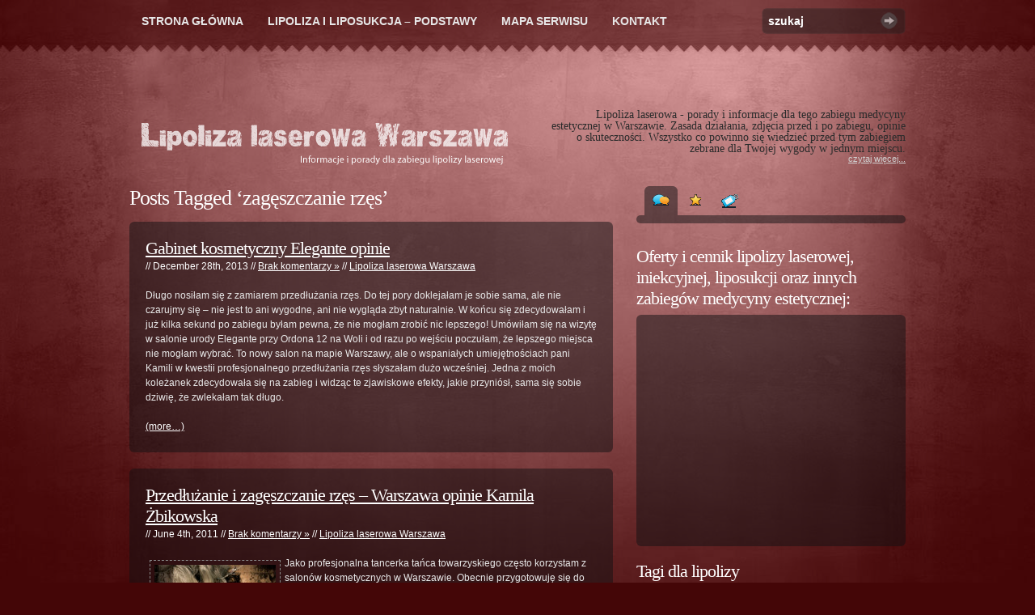

--- FILE ---
content_type: text/html; charset=UTF-8
request_url: https://www.lipoliza-laserowa.warszawa.pl/tag/zageszczanie-rzes/
body_size: 9238
content:
<!DOCTYPE html PUBLIC "-//W3C//DTD XHTML 1.0 Transitional//EN" "http://www.w3.org/TR/xhtml1/DTD/xhtml1-transitional.dtd">
<html xmlns="http://www.w3.org/1999/xhtml">
<head profile="http://gmpg.org/xfn/11">

<title>
Lipoliza laserowa Warszawa&nbsp;|&nbsp;Tag Archive&nbsp;|&nbsp;zagęszczanie rzęs</title>

<meta http-equiv="Content-Type" content="text/html; charset=UTF-8" />
<link rel="stylesheet" type="text/css" href="https://www.lipoliza-laserowa.warszawa.pl/wp-content/themes/irresistible/style.css" media="screen" />
<!--[if lte IE 7]><link rel="stylesheet" type="text/css" href="https://www.lipoliza-laserowa.warszawa.pl/wp-content/themes/irresistible/ie.css" /><![endif]-->
<!--[if IE 6]>
<script src="https://www.lipoliza-laserowa.warszawa.pl/wp-content/themes/irresistible/includes/js/pngfix.js"></script>
<script src="https://www.lipoliza-laserowa.warszawa.pl/wp-content/themes/irresistible/includes/js/menu.js"></script>
<![endif]-->

<link rel="alternate" type="application/rss+xml" title="RSS 2.0" href="https://www.lipoliza-laserowa.warszawa.pl/feed/" />
<link rel="pingback" href="https://www.lipoliza-laserowa.warszawa.pl/xmlrpc.php" />

<meta name='robots' content='max-image-preview:large' />
	<style>img:is([sizes="auto" i], [sizes^="auto," i]) { contain-intrinsic-size: 3000px 1500px }</style>
	<link rel="alternate" type="application/rss+xml" title="Lipoliza laserowa Warszawa &raquo; zagęszczanie rzęs Tag Feed" href="https://www.lipoliza-laserowa.warszawa.pl/tag/zageszczanie-rzes/feed/" />
<script type="text/javascript">
/* <![CDATA[ */
window._wpemojiSettings = {"baseUrl":"https:\/\/s.w.org\/images\/core\/emoji\/15.0.3\/72x72\/","ext":".png","svgUrl":"https:\/\/s.w.org\/images\/core\/emoji\/15.0.3\/svg\/","svgExt":".svg","source":{"concatemoji":"https:\/\/www.lipoliza-laserowa.warszawa.pl\/wp-includes\/js\/wp-emoji-release.min.js?ver=6.7.4"}};
/*! This file is auto-generated */
!function(i,n){var o,s,e;function c(e){try{var t={supportTests:e,timestamp:(new Date).valueOf()};sessionStorage.setItem(o,JSON.stringify(t))}catch(e){}}function p(e,t,n){e.clearRect(0,0,e.canvas.width,e.canvas.height),e.fillText(t,0,0);var t=new Uint32Array(e.getImageData(0,0,e.canvas.width,e.canvas.height).data),r=(e.clearRect(0,0,e.canvas.width,e.canvas.height),e.fillText(n,0,0),new Uint32Array(e.getImageData(0,0,e.canvas.width,e.canvas.height).data));return t.every(function(e,t){return e===r[t]})}function u(e,t,n){switch(t){case"flag":return n(e,"\ud83c\udff3\ufe0f\u200d\u26a7\ufe0f","\ud83c\udff3\ufe0f\u200b\u26a7\ufe0f")?!1:!n(e,"\ud83c\uddfa\ud83c\uddf3","\ud83c\uddfa\u200b\ud83c\uddf3")&&!n(e,"\ud83c\udff4\udb40\udc67\udb40\udc62\udb40\udc65\udb40\udc6e\udb40\udc67\udb40\udc7f","\ud83c\udff4\u200b\udb40\udc67\u200b\udb40\udc62\u200b\udb40\udc65\u200b\udb40\udc6e\u200b\udb40\udc67\u200b\udb40\udc7f");case"emoji":return!n(e,"\ud83d\udc26\u200d\u2b1b","\ud83d\udc26\u200b\u2b1b")}return!1}function f(e,t,n){var r="undefined"!=typeof WorkerGlobalScope&&self instanceof WorkerGlobalScope?new OffscreenCanvas(300,150):i.createElement("canvas"),a=r.getContext("2d",{willReadFrequently:!0}),o=(a.textBaseline="top",a.font="600 32px Arial",{});return e.forEach(function(e){o[e]=t(a,e,n)}),o}function t(e){var t=i.createElement("script");t.src=e,t.defer=!0,i.head.appendChild(t)}"undefined"!=typeof Promise&&(o="wpEmojiSettingsSupports",s=["flag","emoji"],n.supports={everything:!0,everythingExceptFlag:!0},e=new Promise(function(e){i.addEventListener("DOMContentLoaded",e,{once:!0})}),new Promise(function(t){var n=function(){try{var e=JSON.parse(sessionStorage.getItem(o));if("object"==typeof e&&"number"==typeof e.timestamp&&(new Date).valueOf()<e.timestamp+604800&&"object"==typeof e.supportTests)return e.supportTests}catch(e){}return null}();if(!n){if("undefined"!=typeof Worker&&"undefined"!=typeof OffscreenCanvas&&"undefined"!=typeof URL&&URL.createObjectURL&&"undefined"!=typeof Blob)try{var e="postMessage("+f.toString()+"("+[JSON.stringify(s),u.toString(),p.toString()].join(",")+"));",r=new Blob([e],{type:"text/javascript"}),a=new Worker(URL.createObjectURL(r),{name:"wpTestEmojiSupports"});return void(a.onmessage=function(e){c(n=e.data),a.terminate(),t(n)})}catch(e){}c(n=f(s,u,p))}t(n)}).then(function(e){for(var t in e)n.supports[t]=e[t],n.supports.everything=n.supports.everything&&n.supports[t],"flag"!==t&&(n.supports.everythingExceptFlag=n.supports.everythingExceptFlag&&n.supports[t]);n.supports.everythingExceptFlag=n.supports.everythingExceptFlag&&!n.supports.flag,n.DOMReady=!1,n.readyCallback=function(){n.DOMReady=!0}}).then(function(){return e}).then(function(){var e;n.supports.everything||(n.readyCallback(),(e=n.source||{}).concatemoji?t(e.concatemoji):e.wpemoji&&e.twemoji&&(t(e.twemoji),t(e.wpemoji)))}))}((window,document),window._wpemojiSettings);
/* ]]> */
</script>
<style id='wp-emoji-styles-inline-css' type='text/css'>

	img.wp-smiley, img.emoji {
		display: inline !important;
		border: none !important;
		box-shadow: none !important;
		height: 1em !important;
		width: 1em !important;
		margin: 0 0.07em !important;
		vertical-align: -0.1em !important;
		background: none !important;
		padding: 0 !important;
	}
</style>
<link rel='stylesheet' id='wp-block-library-css' href='https://www.lipoliza-laserowa.warszawa.pl/wp-includes/css/dist/block-library/style.min.css?ver=6.7.4' type='text/css' media='all' />
<style id='classic-theme-styles-inline-css' type='text/css'>
/*! This file is auto-generated */
.wp-block-button__link{color:#fff;background-color:#32373c;border-radius:9999px;box-shadow:none;text-decoration:none;padding:calc(.667em + 2px) calc(1.333em + 2px);font-size:1.125em}.wp-block-file__button{background:#32373c;color:#fff;text-decoration:none}
</style>
<style id='global-styles-inline-css' type='text/css'>
:root{--wp--preset--aspect-ratio--square: 1;--wp--preset--aspect-ratio--4-3: 4/3;--wp--preset--aspect-ratio--3-4: 3/4;--wp--preset--aspect-ratio--3-2: 3/2;--wp--preset--aspect-ratio--2-3: 2/3;--wp--preset--aspect-ratio--16-9: 16/9;--wp--preset--aspect-ratio--9-16: 9/16;--wp--preset--color--black: #000000;--wp--preset--color--cyan-bluish-gray: #abb8c3;--wp--preset--color--white: #ffffff;--wp--preset--color--pale-pink: #f78da7;--wp--preset--color--vivid-red: #cf2e2e;--wp--preset--color--luminous-vivid-orange: #ff6900;--wp--preset--color--luminous-vivid-amber: #fcb900;--wp--preset--color--light-green-cyan: #7bdcb5;--wp--preset--color--vivid-green-cyan: #00d084;--wp--preset--color--pale-cyan-blue: #8ed1fc;--wp--preset--color--vivid-cyan-blue: #0693e3;--wp--preset--color--vivid-purple: #9b51e0;--wp--preset--gradient--vivid-cyan-blue-to-vivid-purple: linear-gradient(135deg,rgba(6,147,227,1) 0%,rgb(155,81,224) 100%);--wp--preset--gradient--light-green-cyan-to-vivid-green-cyan: linear-gradient(135deg,rgb(122,220,180) 0%,rgb(0,208,130) 100%);--wp--preset--gradient--luminous-vivid-amber-to-luminous-vivid-orange: linear-gradient(135deg,rgba(252,185,0,1) 0%,rgba(255,105,0,1) 100%);--wp--preset--gradient--luminous-vivid-orange-to-vivid-red: linear-gradient(135deg,rgba(255,105,0,1) 0%,rgb(207,46,46) 100%);--wp--preset--gradient--very-light-gray-to-cyan-bluish-gray: linear-gradient(135deg,rgb(238,238,238) 0%,rgb(169,184,195) 100%);--wp--preset--gradient--cool-to-warm-spectrum: linear-gradient(135deg,rgb(74,234,220) 0%,rgb(151,120,209) 20%,rgb(207,42,186) 40%,rgb(238,44,130) 60%,rgb(251,105,98) 80%,rgb(254,248,76) 100%);--wp--preset--gradient--blush-light-purple: linear-gradient(135deg,rgb(255,206,236) 0%,rgb(152,150,240) 100%);--wp--preset--gradient--blush-bordeaux: linear-gradient(135deg,rgb(254,205,165) 0%,rgb(254,45,45) 50%,rgb(107,0,62) 100%);--wp--preset--gradient--luminous-dusk: linear-gradient(135deg,rgb(255,203,112) 0%,rgb(199,81,192) 50%,rgb(65,88,208) 100%);--wp--preset--gradient--pale-ocean: linear-gradient(135deg,rgb(255,245,203) 0%,rgb(182,227,212) 50%,rgb(51,167,181) 100%);--wp--preset--gradient--electric-grass: linear-gradient(135deg,rgb(202,248,128) 0%,rgb(113,206,126) 100%);--wp--preset--gradient--midnight: linear-gradient(135deg,rgb(2,3,129) 0%,rgb(40,116,252) 100%);--wp--preset--font-size--small: 13px;--wp--preset--font-size--medium: 20px;--wp--preset--font-size--large: 36px;--wp--preset--font-size--x-large: 42px;--wp--preset--spacing--20: 0.44rem;--wp--preset--spacing--30: 0.67rem;--wp--preset--spacing--40: 1rem;--wp--preset--spacing--50: 1.5rem;--wp--preset--spacing--60: 2.25rem;--wp--preset--spacing--70: 3.38rem;--wp--preset--spacing--80: 5.06rem;--wp--preset--shadow--natural: 6px 6px 9px rgba(0, 0, 0, 0.2);--wp--preset--shadow--deep: 12px 12px 50px rgba(0, 0, 0, 0.4);--wp--preset--shadow--sharp: 6px 6px 0px rgba(0, 0, 0, 0.2);--wp--preset--shadow--outlined: 6px 6px 0px -3px rgba(255, 255, 255, 1), 6px 6px rgba(0, 0, 0, 1);--wp--preset--shadow--crisp: 6px 6px 0px rgba(0, 0, 0, 1);}:where(.is-layout-flex){gap: 0.5em;}:where(.is-layout-grid){gap: 0.5em;}body .is-layout-flex{display: flex;}.is-layout-flex{flex-wrap: wrap;align-items: center;}.is-layout-flex > :is(*, div){margin: 0;}body .is-layout-grid{display: grid;}.is-layout-grid > :is(*, div){margin: 0;}:where(.wp-block-columns.is-layout-flex){gap: 2em;}:where(.wp-block-columns.is-layout-grid){gap: 2em;}:where(.wp-block-post-template.is-layout-flex){gap: 1.25em;}:where(.wp-block-post-template.is-layout-grid){gap: 1.25em;}.has-black-color{color: var(--wp--preset--color--black) !important;}.has-cyan-bluish-gray-color{color: var(--wp--preset--color--cyan-bluish-gray) !important;}.has-white-color{color: var(--wp--preset--color--white) !important;}.has-pale-pink-color{color: var(--wp--preset--color--pale-pink) !important;}.has-vivid-red-color{color: var(--wp--preset--color--vivid-red) !important;}.has-luminous-vivid-orange-color{color: var(--wp--preset--color--luminous-vivid-orange) !important;}.has-luminous-vivid-amber-color{color: var(--wp--preset--color--luminous-vivid-amber) !important;}.has-light-green-cyan-color{color: var(--wp--preset--color--light-green-cyan) !important;}.has-vivid-green-cyan-color{color: var(--wp--preset--color--vivid-green-cyan) !important;}.has-pale-cyan-blue-color{color: var(--wp--preset--color--pale-cyan-blue) !important;}.has-vivid-cyan-blue-color{color: var(--wp--preset--color--vivid-cyan-blue) !important;}.has-vivid-purple-color{color: var(--wp--preset--color--vivid-purple) !important;}.has-black-background-color{background-color: var(--wp--preset--color--black) !important;}.has-cyan-bluish-gray-background-color{background-color: var(--wp--preset--color--cyan-bluish-gray) !important;}.has-white-background-color{background-color: var(--wp--preset--color--white) !important;}.has-pale-pink-background-color{background-color: var(--wp--preset--color--pale-pink) !important;}.has-vivid-red-background-color{background-color: var(--wp--preset--color--vivid-red) !important;}.has-luminous-vivid-orange-background-color{background-color: var(--wp--preset--color--luminous-vivid-orange) !important;}.has-luminous-vivid-amber-background-color{background-color: var(--wp--preset--color--luminous-vivid-amber) !important;}.has-light-green-cyan-background-color{background-color: var(--wp--preset--color--light-green-cyan) !important;}.has-vivid-green-cyan-background-color{background-color: var(--wp--preset--color--vivid-green-cyan) !important;}.has-pale-cyan-blue-background-color{background-color: var(--wp--preset--color--pale-cyan-blue) !important;}.has-vivid-cyan-blue-background-color{background-color: var(--wp--preset--color--vivid-cyan-blue) !important;}.has-vivid-purple-background-color{background-color: var(--wp--preset--color--vivid-purple) !important;}.has-black-border-color{border-color: var(--wp--preset--color--black) !important;}.has-cyan-bluish-gray-border-color{border-color: var(--wp--preset--color--cyan-bluish-gray) !important;}.has-white-border-color{border-color: var(--wp--preset--color--white) !important;}.has-pale-pink-border-color{border-color: var(--wp--preset--color--pale-pink) !important;}.has-vivid-red-border-color{border-color: var(--wp--preset--color--vivid-red) !important;}.has-luminous-vivid-orange-border-color{border-color: var(--wp--preset--color--luminous-vivid-orange) !important;}.has-luminous-vivid-amber-border-color{border-color: var(--wp--preset--color--luminous-vivid-amber) !important;}.has-light-green-cyan-border-color{border-color: var(--wp--preset--color--light-green-cyan) !important;}.has-vivid-green-cyan-border-color{border-color: var(--wp--preset--color--vivid-green-cyan) !important;}.has-pale-cyan-blue-border-color{border-color: var(--wp--preset--color--pale-cyan-blue) !important;}.has-vivid-cyan-blue-border-color{border-color: var(--wp--preset--color--vivid-cyan-blue) !important;}.has-vivid-purple-border-color{border-color: var(--wp--preset--color--vivid-purple) !important;}.has-vivid-cyan-blue-to-vivid-purple-gradient-background{background: var(--wp--preset--gradient--vivid-cyan-blue-to-vivid-purple) !important;}.has-light-green-cyan-to-vivid-green-cyan-gradient-background{background: var(--wp--preset--gradient--light-green-cyan-to-vivid-green-cyan) !important;}.has-luminous-vivid-amber-to-luminous-vivid-orange-gradient-background{background: var(--wp--preset--gradient--luminous-vivid-amber-to-luminous-vivid-orange) !important;}.has-luminous-vivid-orange-to-vivid-red-gradient-background{background: var(--wp--preset--gradient--luminous-vivid-orange-to-vivid-red) !important;}.has-very-light-gray-to-cyan-bluish-gray-gradient-background{background: var(--wp--preset--gradient--very-light-gray-to-cyan-bluish-gray) !important;}.has-cool-to-warm-spectrum-gradient-background{background: var(--wp--preset--gradient--cool-to-warm-spectrum) !important;}.has-blush-light-purple-gradient-background{background: var(--wp--preset--gradient--blush-light-purple) !important;}.has-blush-bordeaux-gradient-background{background: var(--wp--preset--gradient--blush-bordeaux) !important;}.has-luminous-dusk-gradient-background{background: var(--wp--preset--gradient--luminous-dusk) !important;}.has-pale-ocean-gradient-background{background: var(--wp--preset--gradient--pale-ocean) !important;}.has-electric-grass-gradient-background{background: var(--wp--preset--gradient--electric-grass) !important;}.has-midnight-gradient-background{background: var(--wp--preset--gradient--midnight) !important;}.has-small-font-size{font-size: var(--wp--preset--font-size--small) !important;}.has-medium-font-size{font-size: var(--wp--preset--font-size--medium) !important;}.has-large-font-size{font-size: var(--wp--preset--font-size--large) !important;}.has-x-large-font-size{font-size: var(--wp--preset--font-size--x-large) !important;}
:where(.wp-block-post-template.is-layout-flex){gap: 1.25em;}:where(.wp-block-post-template.is-layout-grid){gap: 1.25em;}
:where(.wp-block-columns.is-layout-flex){gap: 2em;}:where(.wp-block-columns.is-layout-grid){gap: 2em;}
:root :where(.wp-block-pullquote){font-size: 1.5em;line-height: 1.6;}
</style>
<link rel='stylesheet' id='titan-adminbar-styles-css' href='https://www.lipoliza-laserowa.warszawa.pl/wp-content/plugins/anti-spam/assets/css/admin-bar.css?ver=7.3.5' type='text/css' media='all' />
<link rel='stylesheet' id='contact-form-7-css' href='https://www.lipoliza-laserowa.warszawa.pl/wp-content/plugins/contact-form-7/includes/css/styles.css?ver=5.8.6' type='text/css' media='all' />
<script type="text/javascript" src="https://www.lipoliza-laserowa.warszawa.pl/wp-includes/js/jquery/jquery.min.js?ver=3.7.1" id="jquery-core-js"></script>
<script type="text/javascript" src="https://www.lipoliza-laserowa.warszawa.pl/wp-includes/js/jquery/jquery-migrate.min.js?ver=3.4.1" id="jquery-migrate-js"></script>
<script type="text/javascript" src="https://www.lipoliza-laserowa.warszawa.pl/wp-content/themes/irresistible/includes/js/tabs.js?ver=6.7.4" id="tabs-js"></script>
<link rel="https://api.w.org/" href="https://www.lipoliza-laserowa.warszawa.pl/wp-json/" /><link rel="alternate" title="JSON" type="application/json" href="https://www.lipoliza-laserowa.warszawa.pl/wp-json/wp/v2/tags/36" /><link rel="EditURI" type="application/rsd+xml" title="RSD" href="https://www.lipoliza-laserowa.warszawa.pl/xmlrpc.php?rsd" />
<meta name="generator" content="WordPress 6.7.4" />
<link href="https://www.lipoliza-laserowa.warszawa.pl/wp-content/themes/irresistible/styles/red.css" rel="stylesheet" type="text/css" />
<script type="text/javascript"> 
  jQuery("#idTabs").idTabs(); 
</script>            

</head>

<body data-rsssl=1 id="woothemes">

	<div id="wrap">

		<div id="header">
			
            <ul id="nav" class="nav">

				<li><a href="https://www.lipoliza-laserowa.warszawa.pl/" title="Lipoliza laserowa iniekcyjna liposukcja Warszawa">Strona główna</a></li>
				<li class="page_item page-item-2"><a href="https://www.lipoliza-laserowa.warszawa.pl/lipoliza-laserowa/">Lipoliza i liposukcja &#8211; podstawy</a></li>
<li class="page_item page-item-4"><a href="https://www.lipoliza-laserowa.warszawa.pl/mapa-serwisu/">Mapa serwisu</a></li>
<li class="page_item page-item-6"><a href="https://www.lipoliza-laserowa.warszawa.pl/kontakt/">Kontakt</a></li>

			</ul>
		
			<form id="topSearch" class="search" method="get" action="https://www.lipoliza-laserowa.warszawa.pl">
					
				<p class="fields">
					<input type="text" value="szukaj" name="s" id="s" onfocus="if (this.value == 'szukaj') {this.value = '';}" onblur="if (this.value == '') {this.value = 'szukaj';}" />
					<button class="replace" type="submit" name="submit">Szukaj</button>
				</p>

			</form>
			
            <div id="logo">
                <a href="https://www.lipoliza-laserowa.warszawa.pl" title="Zabieg lipolizy liposukcji laserowej w Warszawie &#8211; porady i opinie."><img class="title" src="https://www.lipoliza-laserowa.warszawa.pl/wp-content/themes/irresistible/images/lipoliza_laserowa_warszawa.png"" alt="Lipoliza laserowa Warszawa" /></a>
                <h1 class="replace"><a href="https://www.lipoliza-laserowa.warszawa.pl">Lipoliza laserowa Warszawa</a></h1>	
                		
            </div>
            
			<div id="hi">
			
				<p class="nomargin">Lipoliza laserowa - porady i informacje dla tego zabiegu medycyny estetycznej w Warszawie. Zasada działania, zdjęcia przed i po zabiegu, opinie o skuteczności. Wszystko co powinno się wiedzieć przed tym zabiegiem zebrane dla Twojej wygody w jednym miejscu.<br></p>
				
				<p><a href="/lipoliza-laserowa/">czytaj więcej...</a></p>
			
			</div>
			
		</div>
		
	<div id="content">
		
			<div id="main">
			
				                                <h2 class="title">Posts Tagged &#8216;zagęszczanie rzęs&#8217;</h2>
                				
										    
                    <div class="box1 clearfix">
    
                        <div class="post">
                            <h3 id="post-152"><a href="https://www.lipoliza-laserowa.warszawa.pl/gabinet-kosmetyczny-elegante-opinie/" rel="bookmark" title="Gabinet kosmetyczny Elegante opinie">Gabinet kosmetyczny Elegante opinie</a></h3>
                            <p class="txt0"> // December 28th, 2013 // <a href="https://www.lipoliza-laserowa.warszawa.pl/gabinet-kosmetyczny-elegante-opinie/#respond">Brak komentarzy &#187;</a> // <a href="https://www.lipoliza-laserowa.warszawa.pl/category/lipoliza-laserowa-warszawa/" rel="category tag">Lipoliza laserowa Warszawa</a></p>
                        
                        <p>Długo nosiłam się z zamiarem przedłużania rzęs. Do tej pory doklejałam je sobie sama, ale nie czarujmy się – nie jest to ani wygodne, ani nie wygląda zbyt naturalnie. W końcu się zdecydowałam i już kilka sekund po zabiegu byłam pewna, że nie mogłam zrobić nic lepszego! Umówiłam się na wizytę w salonie urody Elegante przy Ordona 12 na Woli i od razu po wejściu poczułam, że lepszego miejsca nie mogłam wybrać. To nowy salon na mapie Warszawy, ale o wspaniałych umiejętnościach pani Kamili w kwestii profesjonalnego przedłużania rzęs słyszałam dużo wcześniej. Jedna z moich koleżanek zdecydowała się na zabieg i widząc te zjawiskowe efekty, jakie przyniósł, sama się sobie dziwię, że zwlekałam tak długo.</p>
<p> <a href="https://www.lipoliza-laserowa.warszawa.pl/gabinet-kosmetyczny-elegante-opinie/#more-152" class="more-link"><span aria-label="Continue reading Gabinet kosmetyczny Elegante opinie">(more&hellip;)</span></a></p>
    
                        </div>
					
                    </div>
					    
                    <div class="box1 clearfix">
    
                        <div class="post">
                            <h3 id="post-144"><a href="https://www.lipoliza-laserowa.warszawa.pl/przedluzanie-zageszczanie-rzes-warszawa-opinie-kamila-zbikowska/" rel="bookmark" title="Przedłużanie i zagęszczanie rzęs – Warszawa opinie Kamila Żbikowska">Przedłużanie i zagęszczanie rzęs – Warszawa opinie Kamila Żbikowska</a></h3>
                            <p class="txt0"> // June 4th, 2011 // <a href="https://www.lipoliza-laserowa.warszawa.pl/przedluzanie-zageszczanie-rzes-warszawa-opinie-kamila-zbikowska/#respond">Brak komentarzy &#187;</a> // <a href="https://www.lipoliza-laserowa.warszawa.pl/category/lipoliza-laserowa-warszawa/" rel="category tag">Lipoliza laserowa Warszawa</a></p>
                        
                        <p><a href="https://www.lipoliza-laserowa.warszawa.pl/wp-content/uploads/2013/06/przedluzanie_rzes_opinie.jpg"><img decoding="async" class="alignleft size-thumbnail wp-image-147" style="margin: 5px;" alt="przedluzanie_rzes_opinie" src="https://www.lipoliza-laserowa.warszawa.pl/wp-content/uploads/2013/06/przedluzanie_rzes_opinie-150x150.jpg" width="150" height="150" /></a>Jako profesjonalna tancerka tańca towarzyskiego często korzystam z salonów kosmetycznych w Warszawie. Obecnie przygotowuję się do bardzo prestiżowego konkursu i muszę wyglądać wręcz perfekcyjnie. Zdecydowałam, że poddam się zabiegowi przedłużania i zagęszczania rzęs tym razem w innym, nowym salonie. Usłyszałam pozytywne opinie na temat salonu pani Kamili Żbikowskiej, który znajduje się na Woli w Warszawie. W przypadku mojej profesji przedłużanie i zagęszczanie rzęs jest sprawą priorytetową, ponieważ moje spojrzenia muszą przyciągać uwagę sędziów.</p>
<p> <a href="https://www.lipoliza-laserowa.warszawa.pl/przedluzanie-zageszczanie-rzes-warszawa-opinie-kamila-zbikowska/#more-144" class="more-link"><span aria-label="Continue reading Przedłużanie i zagęszczanie rzęs – Warszawa opinie Kamila Żbikowska">(more&hellip;)</span></a></p>
    
                        </div>
					
                    </div>
										
					<div class="navigation nav clearfix">
						<div class="fl"></div>
						<div class="fr"></div>
					</div>
					
	
		</div><!-- / #main -->
			
        <div id="sidebar" >

    <!-- Add you sidebar manual code here to show above the widgets -->
    <div class="widgetized">
			
    </div>	           
    <!-- Add you sidebar manual code here to show below the widgets -->	

    <!-- Sidebar Video -->    
    
    <!-- Sidebar Tabs -->
    <div id="tabs">

    <ul class="idTabs tabs clearfix">
        <li class="nav1"><a href="#comm"><img src="https://www.lipoliza-laserowa.warszawa.pl/wp-content/themes/irresistible/images/ico-1.gif" alt="Komentarze" /></a></li>
        <li class="nav2"><a href="#pop"><img src="https://www.lipoliza-laserowa.warszawa.pl/wp-content/themes/irresistible/images/ico-2.gif" alt="Najpopularniejsze" /></a></li>
        <li class="nav3"><a href="#tagcloud"><img src="https://www.lipoliza-laserowa.warszawa.pl/wp-content/themes/irresistible/images/ico-5.gif" alt="Tagi" /></a></li>												
    </ul>
    <div class="inside">

        <ul id="comm">
                                
        </ul>

        <ul id="pop">
                                
        </ul>

        <div id="tagcloud">
            <a href="https://www.lipoliza-laserowa.warszawa.pl/tag/depilacja-laserowa-warszawa/" class="tag-cloud-link tag-link-25 tag-link-position-1" style="font-size: 14.215384615385pt;" aria-label="depilacja laserowa Warszawa (2 items)">depilacja laserowa Warszawa</a>
<a href="https://www.lipoliza-laserowa.warszawa.pl/tag/dlugosc-fali-w-lipolizie-laserowej/" class="tag-cloud-link tag-link-18 tag-link-position-2" style="font-size: 12pt;" aria-label="długość fali w lipolizie laserowej (1 item)">długość fali w lipolizie laserowej</a>
<a href="https://www.lipoliza-laserowa.warszawa.pl/tag/filmy-z-zabiegu-lipolizy/" class="tag-cloud-link tag-link-20 tag-link-position-3" style="font-size: 12pt;" aria-label="filmy z zabiegu lipolizy (1 item)">filmy z zabiegu lipolizy</a>
<a href="https://www.lipoliza-laserowa.warszawa.pl/tag/fototermoliza/" class="tag-cloud-link tag-link-12 tag-link-position-4" style="font-size: 14.215384615385pt;" aria-label="fototermoliza (2 items)">fototermoliza</a>
<a href="https://www.lipoliza-laserowa.warszawa.pl/tag/kamila-zbikowska-opinie/" class="tag-cloud-link tag-link-37 tag-link-position-5" style="font-size: 12pt;" aria-label="Kamila Żbikowska opinie (1 item)">Kamila Żbikowska opinie</a>
<a href="https://www.lipoliza-laserowa.warszawa.pl/tag/kawitacja-pecherzykow-w-lipolizie/" class="tag-cloud-link tag-link-16 tag-link-position-6" style="font-size: 14.215384615385pt;" aria-label="kawitacja pęcherzyków w lipolizie (2 items)">kawitacja pęcherzyków w lipolizie</a>
<a href="https://www.lipoliza-laserowa.warszawa.pl/tag/laserowe-odchudzanie/" class="tag-cloud-link tag-link-29 tag-link-position-7" style="font-size: 12pt;" aria-label="laserowe odchudzanie (1 item)">laserowe odchudzanie</a>
<a href="https://www.lipoliza-laserowa.warszawa.pl/tag/lasery-do-lipolizy/" class="tag-cloud-link tag-link-11 tag-link-position-8" style="font-size: 15.692307692308pt;" aria-label="lasery do lipolizy (3 items)">lasery do lipolizy</a>
<a href="https://www.lipoliza-laserowa.warszawa.pl/tag/lipoliza-iniekcyjna/" class="tag-cloud-link tag-link-5 tag-link-position-9" style="font-size: 15.692307692308pt;" aria-label="lipoliza iniekcyjna (3 items)">lipoliza iniekcyjna</a>
<a href="https://www.lipoliza-laserowa.warszawa.pl/tag/lipoliza-laserowa-brzucha/" class="tag-cloud-link tag-link-22 tag-link-position-10" style="font-size: 14.215384615385pt;" aria-label="lipoliza laserowa brzucha (2 items)">lipoliza laserowa brzucha</a>
<a href="https://www.lipoliza-laserowa.warszawa.pl/tag/lipoliza-laserowa-plecow/" class="tag-cloud-link tag-link-23 tag-link-position-11" style="font-size: 14.215384615385pt;" aria-label="lipoliza laserowa pleców (2 items)">lipoliza laserowa pleców</a>
<a href="https://www.lipoliza-laserowa.warszawa.pl/tag/lipoliza-laserowa-ud/" class="tag-cloud-link tag-link-21 tag-link-position-12" style="font-size: 15.692307692308pt;" aria-label="lipoliza laserowa ud (3 items)">lipoliza laserowa ud</a>
<a href="https://www.lipoliza-laserowa.warszawa.pl/tag/lipoliza-laserowa-warszawa/" class="tag-cloud-link tag-link-38 tag-link-position-13" style="font-size: 20pt;" aria-label="Lipoliza laserowa Warszawa (8 items)">Lipoliza laserowa Warszawa</a>
<a href="https://www.lipoliza-laserowa.warszawa.pl/tag/lipoliza-opinie/" class="tag-cloud-link tag-link-15 tag-link-position-14" style="font-size: 18.769230769231pt;" aria-label="lipoliza opinie (6 items)">lipoliza opinie</a>
<a href="https://www.lipoliza-laserowa.warszawa.pl/tag/lipoliza-przeciwwskazania/" class="tag-cloud-link tag-link-33 tag-link-position-15" style="font-size: 14.215384615385pt;" aria-label="lipoliza przeciwwskazania (2 items)">lipoliza przeciwwskazania</a>
<a href="https://www.lipoliza-laserowa.warszawa.pl/tag/lipoliza-wskazania/" class="tag-cloud-link tag-link-34 tag-link-position-16" style="font-size: 12pt;" aria-label="lipoliza wskazania (1 item)">lipoliza wskazania</a>
<a href="https://www.lipoliza-laserowa.warszawa.pl/tag/liposukcja/" class="tag-cloud-link tag-link-4 tag-link-position-17" style="font-size: 14.215384615385pt;" aria-label="liposukcja (2 items)">liposukcja</a>
<a href="https://www.lipoliza-laserowa.warszawa.pl/tag/liposukcja-opinie/" class="tag-cloud-link tag-link-14 tag-link-position-18" style="font-size: 15.692307692308pt;" aria-label="liposukcja opinie (3 items)">liposukcja opinie</a>
<a href="https://www.lipoliza-laserowa.warszawa.pl/tag/makijaz-permanentny-warszawa/" class="tag-cloud-link tag-link-26 tag-link-position-19" style="font-size: 12pt;" aria-label="makijaż permanentny Warszawa (1 item)">makijaż permanentny Warszawa</a>
<a href="https://www.lipoliza-laserowa.warszawa.pl/tag/medycyna-estetyczna/" class="tag-cloud-link tag-link-7 tag-link-position-20" style="font-size: 17.907692307692pt;" aria-label="medycyna estetyczna (5 items)">medycyna estetyczna</a>
<a href="https://www.lipoliza-laserowa.warszawa.pl/tag/medycyna-estetyczna-warszawa/" class="tag-cloud-link tag-link-24 tag-link-position-21" style="font-size: 15.692307692308pt;" aria-label="medycyna estetyczna Warszawa (3 items)">medycyna estetyczna Warszawa</a>
<a href="https://www.lipoliza-laserowa.warszawa.pl/tag/modelowanie-sylwetki/" class="tag-cloud-link tag-link-10 tag-link-position-22" style="font-size: 17.907692307692pt;" aria-label="modelowanie sylwetki (5 items)">modelowanie sylwetki</a>
<a href="https://www.lipoliza-laserowa.warszawa.pl/tag/odsysanie-tluszczu/" class="tag-cloud-link tag-link-8 tag-link-position-23" style="font-size: 17.907692307692pt;" aria-label="odsysanie tłuszczu (5 items)">odsysanie tłuszczu</a>
<a href="https://www.lipoliza-laserowa.warszawa.pl/tag/podstawy-lipolizy/" class="tag-cloud-link tag-link-13 tag-link-position-24" style="font-size: 14.215384615385pt;" aria-label="podstawy lipolizy (2 items)">podstawy lipolizy</a>
<a href="https://www.lipoliza-laserowa.warszawa.pl/tag/przebieg-lipolizy-laserowej/" class="tag-cloud-link tag-link-31 tag-link-position-25" style="font-size: 14.215384615385pt;" aria-label="przebieg lipolizy laserowej (2 items)">przebieg lipolizy laserowej</a>
<a href="https://www.lipoliza-laserowa.warszawa.pl/tag/przebieg-zabiegu-lipolizy-laserowej-slimlipo/" class="tag-cloud-link tag-link-19 tag-link-position-26" style="font-size: 12pt;" aria-label="przebieg zabiegu lipolizy laserowej Slimlipo (1 item)">przebieg zabiegu lipolizy laserowej Slimlipo</a>
<a href="https://www.lipoliza-laserowa.warszawa.pl/tag/przedluzanie-rzes-warszawa/" class="tag-cloud-link tag-link-35 tag-link-position-27" style="font-size: 14.215384615385pt;" aria-label="przedłużanie rzęs Warszawa (2 items)">przedłużanie rzęs Warszawa</a>
<a href="https://www.lipoliza-laserowa.warszawa.pl/tag/salon-elegante-opinie/" class="tag-cloud-link tag-link-27 tag-link-position-28" style="font-size: 14.215384615385pt;" aria-label="salon Elegante opinie (2 items)">salon Elegante opinie</a>
<a href="https://www.lipoliza-laserowa.warszawa.pl/tag/salon-kosmetyczny-warszawa/" class="tag-cloud-link tag-link-28 tag-link-position-29" style="font-size: 14.215384615385pt;" aria-label="salon kosmetyczny Warszawa (2 items)">salon kosmetyczny Warszawa</a>
<a href="https://www.lipoliza-laserowa.warszawa.pl/tag/slimlipo/" class="tag-cloud-link tag-link-3 tag-link-position-30" style="font-size: 18.769230769231pt;" aria-label="slimlipo (6 items)">slimlipo</a>
<a href="https://www.lipoliza-laserowa.warszawa.pl/tag/szczegolowy-opis-lipolizy-laserowej/" class="tag-cloud-link tag-link-17 tag-link-position-31" style="font-size: 16.923076923077pt;" aria-label="szczegółowy opis lipolizy laserowej (4 items)">szczegółowy opis lipolizy laserowej</a>
<a href="https://www.lipoliza-laserowa.warszawa.pl/tag/usuwanie-tluszczu/" class="tag-cloud-link tag-link-9 tag-link-position-32" style="font-size: 15.692307692308pt;" aria-label="usuwanie tłuszczu (3 items)">usuwanie tłuszczu</a>
<a href="https://www.lipoliza-laserowa.warszawa.pl/tag/usuwanie-tluszczu-laserem/" class="tag-cloud-link tag-link-30 tag-link-position-33" style="font-size: 14.215384615385pt;" aria-label="usuwanie tłuszczu laserem (2 items)">usuwanie tłuszczu laserem</a>
<a href="https://www.lipoliza-laserowa.warszawa.pl/tag/zabieg-lipolizy/" class="tag-cloud-link tag-link-32 tag-link-position-34" style="font-size: 15.692307692308pt;" aria-label="zabieg lipolizy (3 items)">zabieg lipolizy</a>
<a href="https://www.lipoliza-laserowa.warszawa.pl/tag/zageszczanie-rzes/" class="tag-cloud-link tag-link-36 tag-link-position-35" style="font-size: 14.215384615385pt;" aria-label="zagęszczanie rzęs (2 items)">zagęszczanie rzęs</a>
<a href="https://www.lipoliza-laserowa.warszawa.pl/tag/zasada-dzialania-lipolizy-laserowej/" class="tag-cloud-link tag-link-6 tag-link-position-36" style="font-size: 20pt;" aria-label="zasada działania lipolizy laserowej (8 items)">zasada działania lipolizy laserowej</a>        </div>

    </div><!--inside-->

</div><!--tabs-->
<br />    
    <!-- Add you sidebar manual code here to show above the widgets -->
    <div class="widgetized">
		<div id="text-3" class=""><h3>Oferty i cennik lipolizy laserowej, iniekcyjnej, liposukcji oraz innych zabiegów medycyny estetycznej:</h3><div class="list3 box1">			<div class="textwidget"><script type="text/javascript"><!--
google_ad_client = "pub-5626518469926906";
/* 250x250, created 8/5/10 */
google_ad_slot = "5059112356";
google_ad_width = 250;
google_ad_height = 250;
//-->
</script>
<script type="text/javascript"
src="https://pagead2.googlesyndication.com/pagead/show_ads.js">
</script></div>
		</div></div><div id="tag_cloud-3" class=""><h3>Tagi dla lipolizy</h3><div class="list3 box1"><div class="tagcloud"><a href="https://www.lipoliza-laserowa.warszawa.pl/tag/depilacja-laserowa-warszawa/" class="tag-cloud-link tag-link-25 tag-link-position-1" style="font-size: 11.876923076923pt;" aria-label="depilacja laserowa Warszawa (2 items)">depilacja laserowa Warszawa</a>
<a href="https://www.lipoliza-laserowa.warszawa.pl/tag/dlugosc-fali-w-lipolizie-laserowej/" class="tag-cloud-link tag-link-18 tag-link-position-2" style="font-size: 8pt;" aria-label="długość fali w lipolizie laserowej (1 item)">długość fali w lipolizie laserowej</a>
<a href="https://www.lipoliza-laserowa.warszawa.pl/tag/filmy-z-zabiegu-lipolizy/" class="tag-cloud-link tag-link-20 tag-link-position-3" style="font-size: 8pt;" aria-label="filmy z zabiegu lipolizy (1 item)">filmy z zabiegu lipolizy</a>
<a href="https://www.lipoliza-laserowa.warszawa.pl/tag/fototermoliza/" class="tag-cloud-link tag-link-12 tag-link-position-4" style="font-size: 11.876923076923pt;" aria-label="fototermoliza (2 items)">fototermoliza</a>
<a href="https://www.lipoliza-laserowa.warszawa.pl/tag/kamila-zbikowska-opinie/" class="tag-cloud-link tag-link-37 tag-link-position-5" style="font-size: 8pt;" aria-label="Kamila Żbikowska opinie (1 item)">Kamila Żbikowska opinie</a>
<a href="https://www.lipoliza-laserowa.warszawa.pl/tag/kawitacja-pecherzykow-w-lipolizie/" class="tag-cloud-link tag-link-16 tag-link-position-6" style="font-size: 11.876923076923pt;" aria-label="kawitacja pęcherzyków w lipolizie (2 items)">kawitacja pęcherzyków w lipolizie</a>
<a href="https://www.lipoliza-laserowa.warszawa.pl/tag/laserowe-odchudzanie/" class="tag-cloud-link tag-link-29 tag-link-position-7" style="font-size: 8pt;" aria-label="laserowe odchudzanie (1 item)">laserowe odchudzanie</a>
<a href="https://www.lipoliza-laserowa.warszawa.pl/tag/lasery-do-lipolizy/" class="tag-cloud-link tag-link-11 tag-link-position-8" style="font-size: 14.461538461538pt;" aria-label="lasery do lipolizy (3 items)">lasery do lipolizy</a>
<a href="https://www.lipoliza-laserowa.warszawa.pl/tag/lipoliza-iniekcyjna/" class="tag-cloud-link tag-link-5 tag-link-position-9" style="font-size: 14.461538461538pt;" aria-label="lipoliza iniekcyjna (3 items)">lipoliza iniekcyjna</a>
<a href="https://www.lipoliza-laserowa.warszawa.pl/tag/lipoliza-laserowa-brzucha/" class="tag-cloud-link tag-link-22 tag-link-position-10" style="font-size: 11.876923076923pt;" aria-label="lipoliza laserowa brzucha (2 items)">lipoliza laserowa brzucha</a>
<a href="https://www.lipoliza-laserowa.warszawa.pl/tag/lipoliza-laserowa-plecow/" class="tag-cloud-link tag-link-23 tag-link-position-11" style="font-size: 11.876923076923pt;" aria-label="lipoliza laserowa pleców (2 items)">lipoliza laserowa pleców</a>
<a href="https://www.lipoliza-laserowa.warszawa.pl/tag/lipoliza-laserowa-ud/" class="tag-cloud-link tag-link-21 tag-link-position-12" style="font-size: 14.461538461538pt;" aria-label="lipoliza laserowa ud (3 items)">lipoliza laserowa ud</a>
<a href="https://www.lipoliza-laserowa.warszawa.pl/tag/lipoliza-laserowa-warszawa/" class="tag-cloud-link tag-link-38 tag-link-position-13" style="font-size: 22pt;" aria-label="Lipoliza laserowa Warszawa (8 items)">Lipoliza laserowa Warszawa</a>
<a href="https://www.lipoliza-laserowa.warszawa.pl/tag/lipoliza-opinie/" class="tag-cloud-link tag-link-15 tag-link-position-14" style="font-size: 19.846153846154pt;" aria-label="lipoliza opinie (6 items)">lipoliza opinie</a>
<a href="https://www.lipoliza-laserowa.warszawa.pl/tag/lipoliza-przeciwwskazania/" class="tag-cloud-link tag-link-33 tag-link-position-15" style="font-size: 11.876923076923pt;" aria-label="lipoliza przeciwwskazania (2 items)">lipoliza przeciwwskazania</a>
<a href="https://www.lipoliza-laserowa.warszawa.pl/tag/lipoliza-wskazania/" class="tag-cloud-link tag-link-34 tag-link-position-16" style="font-size: 8pt;" aria-label="lipoliza wskazania (1 item)">lipoliza wskazania</a>
<a href="https://www.lipoliza-laserowa.warszawa.pl/tag/liposukcja/" class="tag-cloud-link tag-link-4 tag-link-position-17" style="font-size: 11.876923076923pt;" aria-label="liposukcja (2 items)">liposukcja</a>
<a href="https://www.lipoliza-laserowa.warszawa.pl/tag/liposukcja-opinie/" class="tag-cloud-link tag-link-14 tag-link-position-18" style="font-size: 14.461538461538pt;" aria-label="liposukcja opinie (3 items)">liposukcja opinie</a>
<a href="https://www.lipoliza-laserowa.warszawa.pl/tag/makijaz-permanentny-warszawa/" class="tag-cloud-link tag-link-26 tag-link-position-19" style="font-size: 8pt;" aria-label="makijaż permanentny Warszawa (1 item)">makijaż permanentny Warszawa</a>
<a href="https://www.lipoliza-laserowa.warszawa.pl/tag/medycyna-estetyczna/" class="tag-cloud-link tag-link-7 tag-link-position-20" style="font-size: 18.338461538462pt;" aria-label="medycyna estetyczna (5 items)">medycyna estetyczna</a>
<a href="https://www.lipoliza-laserowa.warszawa.pl/tag/medycyna-estetyczna-warszawa/" class="tag-cloud-link tag-link-24 tag-link-position-21" style="font-size: 14.461538461538pt;" aria-label="medycyna estetyczna Warszawa (3 items)">medycyna estetyczna Warszawa</a>
<a href="https://www.lipoliza-laserowa.warszawa.pl/tag/modelowanie-sylwetki/" class="tag-cloud-link tag-link-10 tag-link-position-22" style="font-size: 18.338461538462pt;" aria-label="modelowanie sylwetki (5 items)">modelowanie sylwetki</a>
<a href="https://www.lipoliza-laserowa.warszawa.pl/tag/odsysanie-tluszczu/" class="tag-cloud-link tag-link-8 tag-link-position-23" style="font-size: 18.338461538462pt;" aria-label="odsysanie tłuszczu (5 items)">odsysanie tłuszczu</a>
<a href="https://www.lipoliza-laserowa.warszawa.pl/tag/podstawy-lipolizy/" class="tag-cloud-link tag-link-13 tag-link-position-24" style="font-size: 11.876923076923pt;" aria-label="podstawy lipolizy (2 items)">podstawy lipolizy</a>
<a href="https://www.lipoliza-laserowa.warszawa.pl/tag/przebieg-lipolizy-laserowej/" class="tag-cloud-link tag-link-31 tag-link-position-25" style="font-size: 11.876923076923pt;" aria-label="przebieg lipolizy laserowej (2 items)">przebieg lipolizy laserowej</a>
<a href="https://www.lipoliza-laserowa.warszawa.pl/tag/przebieg-zabiegu-lipolizy-laserowej-slimlipo/" class="tag-cloud-link tag-link-19 tag-link-position-26" style="font-size: 8pt;" aria-label="przebieg zabiegu lipolizy laserowej Slimlipo (1 item)">przebieg zabiegu lipolizy laserowej Slimlipo</a>
<a href="https://www.lipoliza-laserowa.warszawa.pl/tag/przedluzanie-rzes-warszawa/" class="tag-cloud-link tag-link-35 tag-link-position-27" style="font-size: 11.876923076923pt;" aria-label="przedłużanie rzęs Warszawa (2 items)">przedłużanie rzęs Warszawa</a>
<a href="https://www.lipoliza-laserowa.warszawa.pl/tag/salon-elegante-opinie/" class="tag-cloud-link tag-link-27 tag-link-position-28" style="font-size: 11.876923076923pt;" aria-label="salon Elegante opinie (2 items)">salon Elegante opinie</a>
<a href="https://www.lipoliza-laserowa.warszawa.pl/tag/salon-kosmetyczny-warszawa/" class="tag-cloud-link tag-link-28 tag-link-position-29" style="font-size: 11.876923076923pt;" aria-label="salon kosmetyczny Warszawa (2 items)">salon kosmetyczny Warszawa</a>
<a href="https://www.lipoliza-laserowa.warszawa.pl/tag/slimlipo/" class="tag-cloud-link tag-link-3 tag-link-position-30" style="font-size: 19.846153846154pt;" aria-label="slimlipo (6 items)">slimlipo</a>
<a href="https://www.lipoliza-laserowa.warszawa.pl/tag/szczegolowy-opis-lipolizy-laserowej/" class="tag-cloud-link tag-link-17 tag-link-position-31" style="font-size: 16.615384615385pt;" aria-label="szczegółowy opis lipolizy laserowej (4 items)">szczegółowy opis lipolizy laserowej</a>
<a href="https://www.lipoliza-laserowa.warszawa.pl/tag/usuwanie-tluszczu/" class="tag-cloud-link tag-link-9 tag-link-position-32" style="font-size: 14.461538461538pt;" aria-label="usuwanie tłuszczu (3 items)">usuwanie tłuszczu</a>
<a href="https://www.lipoliza-laserowa.warszawa.pl/tag/usuwanie-tluszczu-laserem/" class="tag-cloud-link tag-link-30 tag-link-position-33" style="font-size: 11.876923076923pt;" aria-label="usuwanie tłuszczu laserem (2 items)">usuwanie tłuszczu laserem</a>
<a href="https://www.lipoliza-laserowa.warszawa.pl/tag/zabieg-lipolizy/" class="tag-cloud-link tag-link-32 tag-link-position-34" style="font-size: 14.461538461538pt;" aria-label="zabieg lipolizy (3 items)">zabieg lipolizy</a>
<a href="https://www.lipoliza-laserowa.warszawa.pl/tag/zageszczanie-rzes/" class="tag-cloud-link tag-link-36 tag-link-position-35" style="font-size: 11.876923076923pt;" aria-label="zagęszczanie rzęs (2 items)">zagęszczanie rzęs</a>
<a href="https://www.lipoliza-laserowa.warszawa.pl/tag/zasada-dzialania-lipolizy-laserowej/" class="tag-cloud-link tag-link-6 tag-link-position-36" style="font-size: 22pt;" aria-label="zasada działania lipolizy laserowej (8 items)">zasada działania lipolizy laserowej</a></div>
</div></div>
		<div id="recent-posts-3" class="">
		<h3>Najnowsze artykuły</h3><div class="list3 box1">
		<ul>
											<li>
					<a href="https://www.lipoliza-laserowa.warszawa.pl/gabinet-kosmetyczny-elegante-opinie/">Gabinet kosmetyczny Elegante opinie</a>
									</li>
											<li>
					<a href="https://www.lipoliza-laserowa.warszawa.pl/jak-przebiega-zabieg-lipolizy-iniekcyjnej/">Jak przebiega zabieg lipolizy iniekcyjnej?</a>
									</li>
											<li>
					<a href="https://www.lipoliza-laserowa.warszawa.pl/lipoliza-wskazania-przeciwwskazania/">Lipoliza: wskazania i przeciwwskazania</a>
									</li>
											<li>
					<a href="https://www.lipoliza-laserowa.warszawa.pl/przedluzanie-zageszczanie-rzes-warszawa-opinie-kamila-zbikowska/">Przedłużanie i zagęszczanie rzęs – Warszawa opinie Kamila Żbikowska</a>
									</li>
											<li>
					<a href="https://www.lipoliza-laserowa.warszawa.pl/wykorzystanie-lipolizy-laserowej-leczenie-nadpotliwosci-nadmierne-pocenie-sie/">Wykorzystanie lipolizy laserowej: leczenie nadpotliwości, nadmierne pocenie się</a>
									</li>
					</ul>

		</div></div><div id="pages-3" class=""><h3>Strony serwisu</h3><div class="list3 box1">
			<ul>
				<li class="page_item page-item-6"><a href="https://www.lipoliza-laserowa.warszawa.pl/kontakt/">Kontakt</a></li>
<li class="page_item page-item-2"><a href="https://www.lipoliza-laserowa.warszawa.pl/lipoliza-laserowa/">Lipoliza i liposukcja &#8211; podstawy</a></li>
<li class="page_item page-item-4"><a href="https://www.lipoliza-laserowa.warszawa.pl/mapa-serwisu/">Mapa serwisu</a></li>
			</ul>

			</div></div><div id="categories-3" class=""><h3>Kategorie</h3><div class="list3 box1">
			<ul>
					<li class="cat-item cat-item-1"><a href="https://www.lipoliza-laserowa.warszawa.pl/category/lipoliza-laserowa-warszawa/">Lipoliza laserowa Warszawa</a>
</li>
			</ul>

			</div></div><div id="archives-3" class=""><h3>Archiwalne wpisy</h3><div class="list3 box1">
			<ul>
					<li><a href='https://www.lipoliza-laserowa.warszawa.pl/2013/12/'>December 2013</a></li>
	<li><a href='https://www.lipoliza-laserowa.warszawa.pl/2012/07/'>July 2012</a></li>
	<li><a href='https://www.lipoliza-laserowa.warszawa.pl/2012/06/'>June 2012</a></li>
	<li><a href='https://www.lipoliza-laserowa.warszawa.pl/2011/06/'>June 2011</a></li>
	<li><a href='https://www.lipoliza-laserowa.warszawa.pl/2010/07/'>July 2010</a></li>
	<li><a href='https://www.lipoliza-laserowa.warszawa.pl/2010/05/'>May 2010</a></li>
	<li><a href='https://www.lipoliza-laserowa.warszawa.pl/2010/04/'>April 2010</a></li>
	<li><a href='https://www.lipoliza-laserowa.warszawa.pl/2010/02/'>February 2010</a></li>
			</ul>

			</div></div><div id="text-4" class=""><h3>Polecane strony www</h3><div class="list3 box1">			<div class="textwidget"><a href="/meble-biurowe-i-gabinetowe-biurka-narozne/" title="Meble biurowe Warszawa i gabinetowe, biurka narożne">Meble biurowe, gabinetowe Warszawa</a><br><br><A href="/udany-prezent-dla-niego-na-walentynki-18-rocznice-dla-mamy/" title="Udany prezent dla niego na walentynki, 18, rocznicę - a może dla mamy">Pomysły na prezent dla niego na 18, walentynki, rocznicę</a><br><Br><a href="/systemy-zabezpieczen-alarmowe-sygnalizacji-pozaru-rejestratory-cyfrowe-cctv/" title="Systemy zabezpieczeń, alarmowe i sygnalizacji pożaru - rejestratory cyfrowe cctv">Systemy zabezpieczeń, alarmowe i sygnalizacji pożaru - rejestratory cyfrowe cctv</a><br><br><a href="/sale-szkoleniowe-warszawa/" title="Sale szkoleniowe Warszawa 
">Sale szkoleniowe Warszawa</a><br><br><a href="/jak-napisac-dobre-curriculum-vitae-cv-po-angielsku/" title="Jak napisaćc dobre curriculum vitae cv po angielsku">Jak napisać dobre Curriculum Vitae CV po angielsku</a><br><br></div>
		</div></div>	
    </div>	           
    <!-- Add you sidebar manual code here to show below the widgets -->			
                
</div><!-- / #sidebar -->
			
	</div><!-- / #content -->

	</div><!-- / #wrap -->

	<div id="footer">
		
		<div id="footerWrap">
		
			<p id="copy">Copyright &copy; 2026 <a href="https://www.lipoliza-laserowa.warszawa.pl" title="Lipoliza liposukcja laserowa Warszawa">Lipoliza laserowa Warszawa</a>.<br> Wszystkie prawa zastrzeżone.</p>
			
			<ul id="footerNav">
			
				<li class="page_item page-item-2"><a href="https://www.lipoliza-laserowa.warszawa.pl/lipoliza-laserowa/">Lipoliza i liposukcja &#8211; podstawy</a></li>
<li class="page_item page-item-4"><a href="https://www.lipoliza-laserowa.warszawa.pl/mapa-serwisu/">Mapa serwisu</a></li>
<li class="page_item page-item-6"><a href="https://www.lipoliza-laserowa.warszawa.pl/kontakt/">Kontakt</a></li>
		
			</ul>
		
		</div><!-- / #footerWrap -->
	
	</div><!-- / #footer -->

<script type="text/javascript" src="https://www.lipoliza-laserowa.warszawa.pl/wp-content/plugins/contact-form-7/includes/swv/js/index.js?ver=5.8.6" id="swv-js"></script>
<script type="text/javascript" id="contact-form-7-js-extra">
/* <![CDATA[ */
var wpcf7 = {"api":{"root":"https:\/\/www.lipoliza-laserowa.warszawa.pl\/wp-json\/","namespace":"contact-form-7\/v1"}};
/* ]]> */
</script>
<script type="text/javascript" src="https://www.lipoliza-laserowa.warszawa.pl/wp-content/plugins/contact-form-7/includes/js/index.js?ver=5.8.6" id="contact-form-7-js"></script>
<script type="text/javascript">
var gaJsHost = (("https:" == document.location.protocol) ? "https://ssl." : "http://www.");
document.write(unescape("%3Cscript src='" + gaJsHost + "google-analytics.com/ga.js' type='text/javascript'%3E%3C/script%3E"));
</script>
<script type="text/javascript">
try {
var pageTracker = _gat._getTracker("UA-13044130-1");
pageTracker._trackPageview();
} catch(err) {}</script>
</body>
</html>

--- FILE ---
content_type: text/html; charset=utf-8
request_url: https://www.google.com/recaptcha/api2/aframe
body_size: 267
content:
<!DOCTYPE HTML><html><head><meta http-equiv="content-type" content="text/html; charset=UTF-8"></head><body><script nonce="P1-M-XCqsyzbzRAOgtyHtQ">/** Anti-fraud and anti-abuse applications only. See google.com/recaptcha */ try{var clients={'sodar':'https://pagead2.googlesyndication.com/pagead/sodar?'};window.addEventListener("message",function(a){try{if(a.source===window.parent){var b=JSON.parse(a.data);var c=clients[b['id']];if(c){var d=document.createElement('img');d.src=c+b['params']+'&rc='+(localStorage.getItem("rc::a")?sessionStorage.getItem("rc::b"):"");window.document.body.appendChild(d);sessionStorage.setItem("rc::e",parseInt(sessionStorage.getItem("rc::e")||0)+1);localStorage.setItem("rc::h",'1768697028911');}}}catch(b){}});window.parent.postMessage("_grecaptcha_ready", "*");}catch(b){}</script></body></html>

--- FILE ---
content_type: text/css
request_url: https://www.lipoliza-laserowa.warszawa.pl/wp-content/themes/irresistible/styles/red.css
body_size: 90
content:
/* Red Style */

body#woothemes { background: #440607 url(red/bg.jpg) repeat-x center 0; }

body#woothemes h1, 
body#woothemes h2, 
body#woothemes h3, 
body#woothemes h4, 
#footer #footerWrap #copy a,
#sidebar a,
ol.commentlist li p a
{ color: #ffffff; }

ul
{ color: #ffffff; }

p.txt0, p.txt0 a, .continue
{ color: #ffffff; }